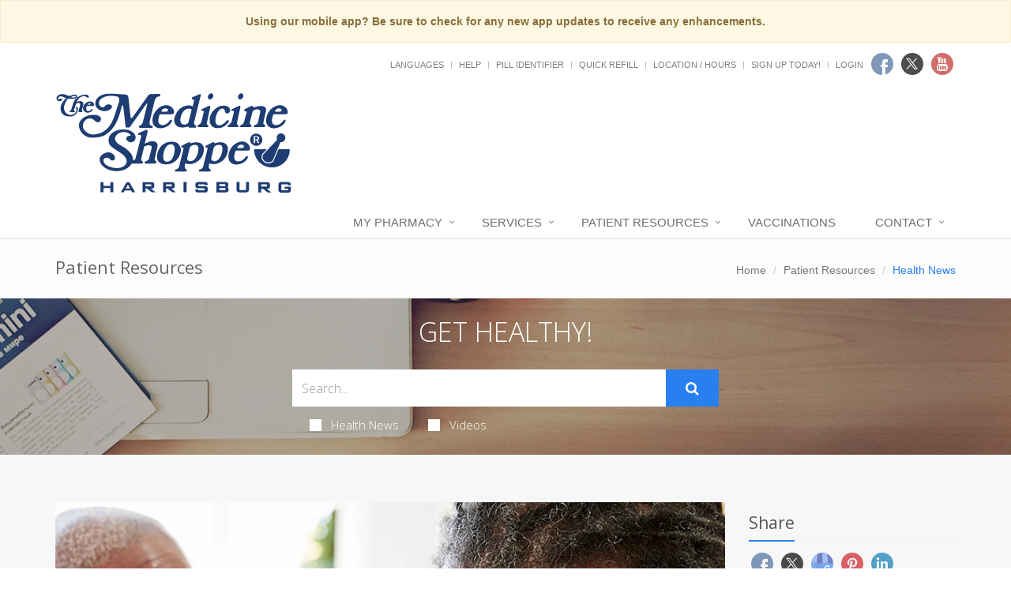

--- FILE ---
content_type: text/html; charset=UTF-8
request_url: https://medshoppehhs.com/harrisburg/patient-resources/article/1711122928028/6-in-10-stroke-survivors-will-struggle-with-depression-years-later
body_size: 11166
content:
<!DOCTYPE html>

<!--[if IE 8]> <html lang="en" class="ie8"> <![endif]-->  
<!--[if IE 9]> <html lang="en" class="ie9"> <![endif]-->  
<!--[if !IE]><!--> <html lang="en"> <!--<![endif]-->  
<head>
    <title>Pharmacy | Harrisburg, IL | 618-252-5349 | The Medicine Shoppe</title>

    <!-- Meta -->
    <meta charset="utf-8">
    <meta http-equiv="Content-Type" content="text/html; charset=utf-8" />
    <meta name="viewport" content="width=device-width, initial-scale=1.0 user-scalable=no">
    <meta name="author" content="">
    <meta name="google-site-verification" content="9IAxHeM9O04liZX65JXtsnCcEk8DCZDJkFKPU3k4Buw" />
    <meta name="msvalidate.01" content="98BC4082078668FC20FE7DA1E59ACA63" />

        <meta name="keywords" content="Medicine Shoppe Harrisburg Illinois app, Medicine Shoppe, Medicine Shoppe Harrisburg pharmacy,">
        <meta name="description" content="Looking for a local pharmacy with a personal touch? The Medicine Shoppe #503 offers traditional quality service with modern-day conveniences. Try us today!">
            <link rel="apple-touch-icon" sizes="57x57" href="https://cdn.refillrxconnect.com/themes/1/assets/img/favicon/apple-icon-57x57.png">
        <link rel="apple-touch-icon" sizes="60x60" href="https://cdn.refillrxconnect.com/themes/1/assets/img/favicon/apple-icon-60x60.png">
        <link rel="apple-touch-icon" sizes="72x72" href="https://cdn.refillrxconnect.com/themes/1/assets/img/favicon/apple-icon-72x72.png">
        <link rel="apple-touch-icon" sizes="76x76" href="https://cdn.refillrxconnect.com/themes/1/assets/img/favicon/apple-icon-76x76.png">
        <link rel="apple-touch-icon" sizes="114x114" href="https://cdn.refillrxconnect.com/themes/1/assets/img/favicon/apple-icon-114x114.png">
        <link rel="apple-touch-icon" sizes="120x120" href="https://cdn.refillrxconnect.com/themes/1/assets/img/favicon/apple-icon-120x120.png">
        <link rel="apple-touch-icon" sizes="144x144" href="https://cdn.refillrxconnect.com/themes/1/assets/img/favicon/apple-icon-144x144.png">
        <link rel="apple-touch-icon" sizes="152x152" href="https://cdn.refillrxconnect.com/themes/1/assets/img/favicon/apple-icon-152x152.png">
        <link rel="apple-touch-icon" sizes="180x180" href="https://cdn.refillrxconnect.com/themes/1/assets/img/favicon/apple-icon-180x180.png">
        <link rel="icon" type="image/png" sizes="192x192"  href="https://cdn.refillrxconnect.com/themes/1/assets/img/favicon/android-icon-192x192.png">
        <link rel="icon" type="image/png" sizes="32x32" href="https://cdn.refillrxconnect.com/themes/1/assets/img/favicon/favicon-32x32.png">
        <link rel="icon" type="image/png" sizes="96x96" href="https://cdn.refillrxconnect.com/themes/1/assets/img/favicon/favicon-96x96.png">
        <link rel="icon" type="image/png" sizes="16x16" href="https://cdn.refillrxconnect.com/themes/1/assets/img/favicon/favicon-16x16.png">
        <meta name="msapplication-TileColor" content="#ffffff">
        <meta name="msapplication-TileImage" content="https://cdn.refillrxconnect.com/themes/1/assets/img/favicon/ms-icon-144x144.png">
        <meta name="theme-color" content="#ffffff">
          <!-- Favicon -->
    <!--<link rel="shortcut icon" href="favicon.ico">-->

    <!-- Web Fonts -->
    <link rel='stylesheet' type='text/css' href='//fonts.googleapis.com/css?family=Open+Sans:400,300,600&amp;subset=cyrillic,latin'>

    <!-- CSS Global Compulsory -->
    <link rel="stylesheet" href="https://cdn.refillrxconnect.com/themes/1/assets/plugins/bootstrap/css/bootstrap.css">
    <link rel="stylesheet" href="https://cdn.refillrxconnect.com/themes/1/assets/css/style.css">

    <!-- CSS Header and Footer -->
    <link rel="stylesheet" href="https://cdn.refillrxconnect.com/themes/1/assets/css/headers/header-default.css">
    <link rel="stylesheet" href="https://cdn.refillrxconnect.com/themes/1/assets/css/footers/footer-v1.css">

    
    <script>
      (function(i,s,o,g,r,a,m){i['GoogleAnalyticsObject']=r;i[r]=i[r]||function(){
      (i[r].q=i[r].q||[]).push(arguments)},i[r].l=1*new Date();a=s.createElement(o),
      m=s.getElementsByTagName(o)[0];a.async=1;a.src=g;m.parentNode.insertBefore(a,m)
      })(window,document,'script','//www.google-analytics.com/analytics.js','ga');

      ga('create', 'UA-66793604-1', 'auto');
              ga('create', 'UA-69119405-1', 'auto', 'clientTracker');
        ga('clientTracker.send', 'pageview');
              ga('send', 'pageview');

    </script>
    
            <meta name="apple-itunes-app" content="app-id=1232302642" />
            
    <meta name="googlebot" content="noindex">
    <!-- CSS Implementing Plugins -->
    <link rel="stylesheet" href="https://cdn.refillrxconnect.com/themes/1/assets/plugins/animate.css">
    <link rel="stylesheet" href="https://cdn.refillrxconnect.com/themes/1/assets/plugins/line-icons/line-icons.css">
    <link rel="stylesheet" href="https://cdn.refillrxconnect.com/themes/1/assets/plugins/font-awesome/css/font-awesome.min.css">
    <link rel="stylesheet" href="https://cdn.refillrxconnect.com/themes/1/assets/plugins/fancybox/source/jquery.fancybox.css">    
    <link rel="stylesheet" href="https://cdn.refillrxconnect.com/themes/1/assets/plugins/sky-forms-pro/skyforms/css/sky-forms.css">
    <link rel="stylesheet" href="https://cdn.refillrxconnect.com/themes/1/assets/plugins/sky-forms-pro/skyforms/custom/custom-sky-forms.css">
    
    <!-- CSS Page Style -->    
    <link rel="stylesheet" href="https://cdn.refillrxconnect.com/themes/1/assets/css/pages/page_search.css">

    <!-- CSS Customization -->
    <link rel="stylesheet" href="https://cdn.refillrxconnect.com/themes/1/assets/css/custom.css">
            <!-- CSS Theme -->    
         <link rel="stylesheet" href="https://cdn.refillrxconnect.com/themes/1/assets/css/theme-colors/blue7.css" id="style_color">
        

    
    

      

    
    <script type="application/ld+json">
    {
      "@context": {
        "@vocab": "http://schema.org/"
      },
      "@graph": [
        
                              {
                        "@context": "https://schema.org",
                        "@type":"SiteNavigationElement",
                        "@id":"#pagination",
                        "name": "About Us",
                        "url": "/harrisburg/about-us"
                      },
                                            {
                        "@context": "https://schema.org",
                        "@type":"SiteNavigationElement",
                        "@id":"#pagination",
                        "name": "Sign Up Today!",
                        "url": "/harrisburg/register"
                      },
                                            {
                        "@context": "https://schema.org",
                        "@type":"SiteNavigationElement",
                        "@id":"#pagination",
                        "name": "New Patient",
                        "url": "/harrisburg/new-patient"
                      },
                                            {
                        "@context": "https://schema.org",
                        "@type":"SiteNavigationElement",
                        "@id":"#pagination",
                        "name": "Transfer Prescriptions",
                        "url": "/harrisburg/transfer-prescriptions"
                      },
                                            {
                        "@context": "https://schema.org",
                        "@type":"SiteNavigationElement",
                        "@id":"#pagination",
                        "name": "New Prescriptions",
                        "url": "/harrisburg/new-prescriptions"
                      },
                                            {
                        "@context": "https://schema.org",
                        "@type":"SiteNavigationElement",
                        "@id":"#pagination",
                        "name": "Services",
                        "url": "/harrisburg/services"
                      },
                                            {
                        "@context": "https://schema.org",
                        "@type":"SiteNavigationElement",
                        "@id":"#pagination",
                        "name": "Delivery",
                        "url": "/harrisburg/delivery"
                      },
                                      {
                  "@context": "https://schema.org",
                  "@type":"SiteNavigationElement",
                  "@id":"#pagination",
                  "name": "Patient Resources",
                  "url": "/harrisburg/patient-resources"
                },
                                      {
                        "@context": "https://schema.org",
                        "@type":"SiteNavigationElement",
                        "@id":"#pagination",
                        "name": "Recent Health News",
                        "url": "/harrisburg/patient-resources"
                      },
                                            {
                        "@context": "https://schema.org",
                        "@type":"SiteNavigationElement",
                        "@id":"#pagination",
                        "name": "Pill Identifier",
                        "url": "/harrisburg/drug-information"
                      },
                                            {
                        "@context": "https://schema.org",
                        "@type":"SiteNavigationElement",
                        "@id":"#pagination",
                        "name": "Drug Search",
                        "url": "/harrisburg/drug-information"
                      },
                                      {
                  "@context": "https://schema.org",
                  "@type":"SiteNavigationElement",
                  "@id":"#pagination",
                  "name": "Vaccinations",
                  "url": "/harrisburg/vaccinations"
                },
                                {
                  "@context": "https://schema.org",
                  "@type":"SiteNavigationElement",
                  "@id":"#pagination",
                  "name": "Contact",
                  "url": "/harrisburg/contact"
                },
                                      {
                        "@context": "https://schema.org",
                        "@type":"SiteNavigationElement",
                        "@id":"#pagination",
                        "name": "Contact",
                        "url": "/harrisburg/contact"
                      },
                                            {
                        "@context": "https://schema.org",
                        "@type":"SiteNavigationElement",
                        "@id":"#pagination",
                        "name": "Location / Hours",
                        "url": "/harrisburg/locations"
                      },
                                            {
                        "@context": "https://schema.org",
                        "@type":"SiteNavigationElement",
                        "@id":"#pagination",
                        "name": "Help",
                        "url": "/harrisburg/help"
                      },
                              {
          "@id": "/harrisburg/",
          "@type": "Organization",
          "name": "The Medicine Shoppe #503",
          "slogan": "Our commitment to patient care and health is priority one here at The Medicine Shoppe #503.We believe in the value of providing personalized service and quality products.",
          "logo" : "/harrisburg/images/logo.png",
          "description": "Looking for a local pharmacy with a personal touch? The Medicine Shoppe #503 offers traditional quality service with modern-day conveniences. Try us today!",
          "url" : "/harrisburg/",
          "sameAs" : ["https://www.facebook.com/medshoppe/","https://twitter.com/medshoppe_","https://www.youtube.com/channel/UCXmegX28iHeI_DIYwhvWd7w"]
          },
                      {
              "@type": "Pharmacy",
              "parentOrganization": {
                  "name" : "The Medicine Shoppe #503"
                },
              "name" : "The Medicine Shoppe #503 ",
              "sameAs" : ["https://www.facebook.com/medshoppe/","https://twitter.com/medshoppe_","https://www.youtube.com/channel/UCXmegX28iHeI_DIYwhvWd7w"],
              "address": {
                  "@type" : "PostalAddress",
                  "streetAddress": "304 South Commercial Street ",
                  "addressLocality": "Harrisburg",
                  "addressRegion": "IL",
                  "postalCode": "62946",
                  "telephone" : "(618) 252-5349",
                  "faxNumber": "(618) 252-1395"
                  },
              "image" : "https://cdn.refillrxconnect.com/themes/1/assets/pharmacy.jpg",
              "geo": {
                "@type": "GeoCoordinates",
                "latitude": "37.733210",
                "longitude": "-88.533483"
              },
              "areaServed": { 
                "@type": "GeoCircle", 
                "geoMidpoint": { 
                  "@type": "GeoCoordinates", 
                  "latitude": "37.733210", 
                  "longitude": "-88.533483"
                },
                "geoRadius": "40233"
              },
              "priceRange" : "$ - $$$",
                            "hasOfferCatalog": {
                "@type": "OfferCatalog",
                "name": "Pharmacy Services",
                "itemListElement": [
                                     {
                      "@type": "Offer",
                      "itemOffered": {
                        "@type": "Service",
                        "name": "RefillRx Mobile App",
                        "description": "",
                        "image": ""
                      }
                    },                                        {
                      "@type": "Offer",
                      "itemOffered": {
                        "@type": "Service",
                        "name": "Text Notifications",
                        "description": "",
                        "image": ""
                      }
                    },                                        {
                      "@type": "Offer",
                      "itemOffered": {
                        "@type": "Service",
                        "name": "Vaccinations",
                        "description": "",
                        "image": ""
                      }
                    },                                        {
                      "@type": "Offer",
                      "itemOffered": {
                        "@type": "Service",
                        "name": "Automatic Refills",
                        "description": "",
                        "image": ""
                      }
                    },                                        {
                      "@type": "Offer",
                      "itemOffered": {
                        "@type": "Service",
                        "name": "Immunizations",
                        "description": "",
                        "image": ""
                      }
                    },                                        {
                      "@type": "Offer",
                      "itemOffered": {
                        "@type": "Service",
                        "name": "Medicare Part D Consulting",
                        "description": "",
                        "image": ""
                      }
                    },                                        {
                      "@type": "Offer",
                      "itemOffered": {
                        "@type": "Service",
                        "name": "Simplify My Meds",
                        "description": "",
                        "image": ""
                      }
                    },                                        {
                      "@type": "Offer",
                      "itemOffered": {
                        "@type": "Service",
                        "name": "Unit Dose Packaging",
                        "description": "",
                        "image": ""
                      }
                    },                                        {
                      "@type": "Offer",
                      "itemOffered": {
                        "@type": "Service",
                        "name": "Vitamins",
                        "description": "",
                        "image": ""
                      }
                    },                                        {
                      "@type": "Offer",
                      "itemOffered": {
                        "@type": "Service",
                        "name": "Prescription Refills",
                        "description": "",
                        "image": ""
                      }
                    },                                        {
                      "@type": "Offer",
                      "itemOffered": {
                        "@type": "Service",
                        "name": "Drive Thru",
                        "description": "",
                        "image": ""
                      }
                    },                                        {
                      "@type": "Offer",
                      "itemOffered": {
                        "@type": "Service",
                        "name": "Durable Medical Equipment",
                        "description": "",
                        "image": ""
                      }
                    },                                        {
                      "@type": "Offer",
                      "itemOffered": {
                        "@type": "Service",
                        "name": "Free Local Delivery",
                        "description": "",
                        "image": ""
                      }
                    },                                        {
                      "@type": "Offer",
                      "itemOffered": {
                        "@type": "Service",
                        "name": "Assisted Living Facilities",
                        "description": "",
                        "image": ""
                      }
                    },                                        {
                      "@type": "Offer",
                      "itemOffered": {
                        "@type": "Service",
                        "name": "Prescription Shipping",
                        "description": "",
                        "image": ""
                      }
                    },                                        {
                      "@type": "Offer",
                      "itemOffered": {
                        "@type": "Service",
                        "name": "Patient Resources",
                        "description": "",
                        "image": ""
                      }
                    },                                        {
                      "@type": "Offer",
                      "itemOffered": {
                        "@type": "Service",
                        "name": "Drive Thru",
                        "description": "Have a car full of kids or in a rush?  Whatever your reason, we are here for you!  Our Drive-Thru offers you a fast and convenient way to drop off scripts and pick up your prescriptions.  Simply pull up to the window and a member of our team will gladly assist you.  If you require additional items or have questions for the pharmacist, we do suggest you come inside so we can give you the time and attention you need. ",
                        "image": "https://cdn.refillrxconnect.com/themes/1/assets/img/services/drivethru.jpg"
                      }
                    },                                        {
                      "@type": "Offer",
                      "itemOffered": {
                        "@type": "Service",
                        "name": "Durable Medical Equipment",
                        "description": "We offer more than just prescription refilling.  We carry a full-line of quality, durable medical equipment, all at affordable prices.  Come in and talk to one of our knowledgeable team members who will gladly assist you in finding the products that suit your healthcare needs.",
                        "image": "https://cdn.refillrxconnect.com/themes/1/assets/img/services/dme.jpg"
                      }
                    },                                        {
                      "@type": "Offer",
                      "itemOffered": {
                        "@type": "Service",
                        "name": "Free Local Delivery",
                        "description": "Can't come to us? We'll come to you!  We will gladly bring your medications right to your front door, free of charge. Simply tell us over the phone or select the delivery option when requesting a refill online.",
                        "image": "https://cdn.refillrxconnect.com/themes/1/assets/img/services/local_delivery.jpg"
                      }
                    },                                        {
                      "@type": "Offer",
                      "itemOffered": {
                        "@type": "Service",
                        "name": "Assisted Living Facilities",
                        "description": "We care about our community's health!  Local assisted living facilities can manage members prescription needs easily and efficiently from our website.  With one login, facility staff members can view their entire patient's prescription lists, check the status of a request as well as request refills.  Interested in becoming a participating facility?  Call us to get your account setup.",
                        "image": "https://cdn.refillrxconnect.com/themes/1/assets/img/services/nursing.jpg"
                      }
                    },                                        {
                      "@type": "Offer",
                      "itemOffered": {
                        "@type": "Service",
                        "name": "Prescription Shipping",
                        "description": "If you can't make it to us, we can ship your prescriptions right to your home.  Simply select your preferred delivery method with your refill request and we'll handle the rest!  Standard shipping fees will apply.",
                        "image": "https://cdn.refillrxconnect.com/themes/1/assets/img/services/shipping.jpg"
                      }
                    },                                        {
                      "@type": "Offer",
                      "itemOffered": {
                        "@type": "Service",
                        "name": "Patient Resources",
                        "description": "We strive to meet your needs both in the pharmacy and online.  Our website is a great resource tool for almost any topic or drug.  Browse our daily videos and articles or use our search function on our Patient Resource page.  Found a great article?  Share articles and videos directly to your social media account.  We also provide the ability to check drug interactions and identify pills.",
                        "image": "https://cdn.refillrxconnect.com/themes/1/assets/img/services/resources.jpg"
                      }
                    },                                        {
                      "@type": "Offer",
                      "itemOffered": {
                        "@type": "Service",
                        "name": "Free Local Delivery",
                        "description": "Can't come to us? We'll come to you!  We will gladly bring your medications right to your front door, free of charge. Simply tell us over the phone or select the delivery option when requesting a refill online.",
                        "image": "https://cdn.refillrxconnect.com/themes/1/assets/img/services/local_delivery.jpg"
                      }
                    },                                        {
                      "@type": "Offer",
                      "itemOffered": {
                        "@type": "Service",
                        "name": "Prescription Refills",
                        "description": "The hardest part of refilling on-the-go is already done, you have our mobile app! All you have to do is login to view your prescription profile or quick refill by manually entering your prescription number or barcode scanner. If you don't have an account yet, register one today! <br><br><strong>Please note:</strong> your existing login credentials used with our website work with our app. {%website%} ",
                        "image": "https://cdn.refillrxconnect.com/themes/1/assets/img/services/refills.jpg"
                      }
                    }                                   ]
              },
                            "openingHoursSpecification": [
                {
                  "@type": "OpeningHoursSpecification",
                  "closes":  "",
                  "dayOfWeek": "http://schema.org/Sunday",
                  "opens":  ""
                },
                {
                  "@type": "OpeningHoursSpecification",
                  "closes":  "5:30 p.m.",
                  "dayOfWeek": "http://schema.org/Monday",
                  "opens":  "9:00 a.m."
                },
                {
                  "@type": "OpeningHoursSpecification",
                  "closes":  "5:30 p.m.",
                  "dayOfWeek": "http://schema.org/Tuesday",
                  "opens":  "9:00 a.m."
                },
                {
                  "@type": "OpeningHoursSpecification",
                  "closes":  "5:30 p.m.",
                  "dayOfWeek": "http://schema.org/Wednesday",
                  "opens":  "9:00 a.m."
                },
                {
                  "@type": "OpeningHoursSpecification",
                  "closes":  "5:30 p.m.",
                  "dayOfWeek": "http://schema.org/Thursday",
                  "opens":  "9:00 a.m."
                },
                {
                  "@type": "OpeningHoursSpecification",
                  "closes":  "5:30 p.m.",
                  "dayOfWeek": "http://schema.org/Friday",
                  "opens":  "9:00 a.m."
                },
                {
                  "@type": "OpeningHoursSpecification",
                  "closes":  "1:00 p.m.",
                  "dayOfWeek": "http://schema.org/Saturday",
                  "opens":  "9:00 a.m."
                }
              ]
            }
              ]
    }

    </script>

    <script type="text/javascript">
      var _userway_config = {
      // uncomment the following line to override default position
       position: 1,
      // uncomment the following line to override default language (e.g., fr, de, es, he, nl, etc.)
      // language: null,
      // uncomment the following line to override color set via widget
      // color: 'null', 
      account: 'Ae1IDd0B4H'
      };
      </script>
      <script type="text/javascript" src="https://cdn.userway.org/widget.js"></script>
      <script>
      (function() {
        var surf = document.createElement('script');
        surf.setAttribute('src','//cdn.surfside.io/surf.js');
        surf.setAttribute("type","text/javascript");
        surf.setAttribute('id','surfside');
        surf.setAttribute('sourceUserId','');
        surf.setAttribute('advertiserId','00065');
        surf.setAttribute('campaignId','00232')
        surf.setAttribute('extAdvertiserId','');
        surf.setAttribute('extCampaignId','');
        surf.setAttribute('lineItemId','');
        surf.setAttribute('extPlacementId','');
        surf.setAttribute('segmentId','');
        surf.setAttribute('segmentVal','');
        var sync = document.createElement('img');
        sync.setAttribute('src','//edge.surfside.io/id/uid?');
        sync.setAttribute('height','1');
        sync.setAttribute('width','1');
        sync.setAttribute('display','none');
        document.head.appendChild(surf,sync);
        })();
      </script>
  
<meta name="description" content="Six out of every 10 stroke survivors wind up struggling with depression later in their lives, a new study says.That compares to the 22% depression rate of the general population, results show...." />
        <meta property="og:image" content="https://gumlet.assettype.com/healthday-en/2024-01/e4eec733-b356-42b9-ac72-e25126aa20a4/33009250.jpg" />
        <meta property="og:url" content="https://medshoppehhs.com/harrisburg/patient-resources/article/1711122928028/6-in-10-stroke-survivors-will-struggle-with-depression-years-later" />
        <meta property="og:title" content="6 in 10 Stroke Survivors Will Struggle With Depression Years Later" />
        <meta property="og:description" content="Six out of every 10 stroke survivors wind up struggling with depression later in their lives, a new study says.That compares to the 22% depression rate of the general population, results show...." />
        <meta name="twitter:card" content="summary_large_image">
        <meta name="twitter:title" content="6 in 10 Stroke Survivors Will Struggle With Depression Years Later">
        <meta name="twitter:description" content="Six out of every 10 stroke survivors wind up struggling with depression later in their lives, a new study says.That compares to the 22% depression rate of the general population, results show....">
        <meta name="twitter:image" content="https://gumlet.assettype.com/healthday-en/2024-01/e4eec733-b356-42b9-ac72-e25126aa20a4/33009250.jpg">
        
</head> 

<body>
<!--=== <body class="header-fixed">   ===--> 
<div class="wrapper">

        <div class="alert alert-warning alert-center fade in">
        <strong>Using our mobile app? Be sure to check for any new app updates to receive any enhancements.</strong>
    </div>
    

<!--=== Header ===-->    
<div class="header header-sticky">
    <div class="container">
        <div class="topbar">
            <ul class="pull-right social-icons social-icons-color">
                                        <li>
                            <a href="https://www.facebook.com/medshoppe/" target="_blank" class="rounded-x social_facebook"></a>
                        </li>
                                                <li>
                            <a href="https://twitter.com/medshoppe_" target="_blank" class="rounded-x social_twitter"></a>
                        </li>
                                                <li>
                            <a href="https://www.youtube.com/channel/UCXmegX28iHeI_DIYwhvWd7w" target="_blank" class="rounded-x social_youtube"></a>
                        </li>
                                    </ul>
            <ul class="loginbar pull-right">
                                    <li class="hoverSelector">
                        <a>Languages</a>
                        <ul class="languages hoverSelectorBlock">
                            <li class="active">
                                <a href="/harrisburg/translate/en/?redirect=%2Fharrisburg%2Fpatient-resources%2Farticle%2F1711122928028%2F6-in-10-stroke-survivors-will-struggle-with-depression-years-later">English <i class="fa fa-check"></i></a> 
                            </li>
                            <li >
                                <a href="/harrisburg/translate/es/?redirect=%2Fharrisburg%2Fpatient-resources%2Farticle%2F1711122928028%2F6-in-10-stroke-survivors-will-struggle-with-depression-years-later">Espa&ntilde;ol </a>
                            </li>
                        </ul>
                    </li>
                    <li class="topbar-devider"></li>  
                                            <li><a href="/harrisburg/help"> Help</a></li>  
                        <li class="topbar-devider"></li>
                                                <li><a data-toggle="modal" href="/harrisburg/pill-identifier-search" data-toggle="collapse" data-target="#pill_identifier"> Pill Identifier</a></li>
                        <li class="topbar-devider"></li>  
                                                <li><a data-toggle="modal" href="/harrisburg/quick-refill?redirect=%2Fharrisburg%2Fpatient-resources%2Farticle%2F1711122928028%2F6-in-10-stroke-survivors-will-struggle-with-depression-years-later" data-toggle="collapse" data-target="#quick_refill"> Quick Refill</a></li>
                        <li class="topbar-devider"></li>
                                                    <li><a href="/harrisburg/locations">Location / Hours</a></li>
                                                <li class="topbar-devider"></li>
                        <li><a href="/harrisburg/register">Sign Up Today!</a></li>
                        <li class="topbar-devider"></li> 
                        <li><a data-toggle="modal" href="/harrisburg/login/modal" data-toggle="collapse" data-target="#login"> Login</a></li>
                                          
            </ul>
        </div>
    </div>
    <img src=//edge.surfside.io/id/ta?&aid=00065&cid=00232&lid=00285&tpcid=[tpcid]&suid=[suid] class="hidden"></img>
    <div class="container">
        
        <!-- Logo -->
        <a class="logo pull-left hidden-xs hidden-sm" href="/" style="margin: 35px 0px; min-width: 300px;">
            <img src="/harrisburg/images/logo.svg" alt="Logo">
        </a>
        <!-- End Logo -->

        <!-- Logo -->
        <a class="visible-sm visible-xs" href="/">
            <img src="/harrisburg/images/logo.svg" alt="Logo" class="img-responsive">
        </a>
        <!-- End Logo -->

        <!-- Add Notes Modal -->
        <div class="modal fade" id="add_profile" tabindex="-1" role="dialog" aria-labelledby="myModalLabel" aria-hidden="true">
            <div class="modal-dialog">
                <div class="modal-content">
                    <div class="modal-header">
                        <button type="button" class="close" data-dismiss="modal" aria-hidden="true">&times;</button>
                         <h4 class="modal-title"></h4>
                    </div><!--/modal-header -->
                    <div class="modal-body">
                        <div class="te">

                        </div><!--/te -->
                    </div><!--/modal-body -->
                    <div class="modal-footer">
                        <button type="button" class="btn btn-default" data-dismiss="modal"></button>
                        <button type="button" class="btn btn-primary"></button>
                    </div><!--/modal-footer -->
                </div><!--/modal-content -->
            </div><!--/modal-dialog -->
        </div><!--/modal fade -->
        <!--/Add Notes Modal --> 

        <!-- Add Login Modal -->
        <div class="modal fade" id="login" tabindex="-1" role="dialog" aria-labelledby="myModalLabel" aria-hidden="true">
            <div class="modal-dialog">
                <div class="modal-content">
                    
                </div><!--/modal-content -->
            </div><!--/modal-dialog -->
        </div><!--/modal fade -->
        <!--/Add Login Modal -->

        <!-- Add Quick Refill Modal -->
        <div class="modal fade" id="quick_refill" tabindex="-1" role="dialog" aria-labelledby="myModalLabel" aria-hidden="true">
            <div class="modal-dialog">
                <div class="modal-content">
                    
                </div><!--/modal-content -->
            </div><!--/modal-dialog -->
        </div><!--/modal fade -->
        <!--/Add Quick Refill Modal --> 

         <!-- Add Pill Identifier Modal -->
        <div class="modal fade" id="pill_identifier" tabindex="-1" role="dialog" aria-labelledby="myModalLabel" aria-hidden="true">
            <div class="modal-dialog">
                <div class="modal-content">
                    
                </div><!--/modal-content -->
            </div><!--/modal-dialog -->
        </div><!--/modal fade -->
        <!--/Add Pill Identifier Modal --> 

        
        <div class="row">
            <!-- Toggle get grouped for better mobile display -->
            <button type="button" class="navbar-toggle col-xs-12" data-toggle="collapse" data-target=".navbar-responsive-collapse">
                <span class="sr-only">Toggle Navigation</span>
                <span class="fa fa-bars"></span>
            </button>
            <!-- End Toggle -->
        </div>
    </div><!--/end container-->

    <!-- Collect the nav links, forms, and other content for toggling -->
    <div class="collapse navbar-collapse mega-menu navbar-responsive-collapse">
        <div class="container">
            <ul class="nav navbar-nav">
                <!-- My Pharmacy --><li class="dropdown "><a href="javascript:void(0);" class="dropdown-toggle" data-toggle="dropdown">My Pharmacy</a>
                                <ul class="dropdown-menu"><li><a href="/harrisburg/about-us" target="_self">About Us</a></li><li><a href="/harrisburg/register" target="_self">Sign Up Today!</a></li><li><a href="/harrisburg/new-patient" target="_self">New Patient</a></li><li><a href="/harrisburg/transfer-prescriptions" target="_self">Transfer Prescriptions</a></li><li><a href="/harrisburg/new-prescriptions" target="_self">New Prescriptions</a></li></ul>
                            </li><!-- End My Pharmacy --><!-- Services --><li class="dropdown "><a href="javascript:void(0);" class="dropdown-toggle" data-toggle="dropdown">Services</a>
                                <ul class="dropdown-menu"><li><a href="/harrisburg/services" target="_self">Services</a></li><li><a href="/harrisburg/delivery" target="_self">Delivery</a></li></ul>
                            </li><!-- End Services --><!-- Patient Resources --><li class="dropdown "><a href="javascript:void(0);" class="dropdown-toggle" data-toggle="dropdown">Patient Resources</a>
                                <ul class="dropdown-menu"><li><a href="/harrisburg/patient-resources" target="_self">Recent Health News</a></li><li><a href="/harrisburg/drug-information" target="_self">Pill Identifier</a></li><li><a href="/harrisburg/drug-information" target="_self">Drug Search</a></li></ul>
                            </li><!-- End Patient Resources --><!-- Vaccinations --><li >
                                    <a href="/harrisburg/vaccinations" alt="Vaccinations">
                                        Vaccinations
                                    </a>
                                </li><!-- End Vaccinations --><!-- Contact --><li class="dropdown "><a href="javascript:void(0);" class="dropdown-toggle" data-toggle="dropdown">Contact</a>
                                <ul class="dropdown-menu"><li><a href="/harrisburg/contact" target="_self">Contact</a></li><li><a href="/harrisburg/locations" target="_self">Location / Hours</a></li><li><a href="/harrisburg/help" target="_self">Help</a></li></ul>
                            </li><!-- End Contact -->            </ul>
        </div><!--/end container-->
    </div><!--/navbar-collapse-->
</div>
<!--=== End Header ===-->
    <!--=== Breadcrumbs ===-->
    <div class="breadcrumbs">
        <div class="container">
            <h1 class="pull-left">Patient Resources</h1>
            <ul class="pull-right breadcrumb">
                <li><a href="/harrisburg/">Home</a></li>
                <li><a href="/harrisburg/patient-resources">Patient Resources</a></li>
                <li class="active">Health News</li>
            </ul>
        </div>
    </div><!--/breadcrumbs-->
    <!--=== End Breadcrumbs ===-->

    

        <!--=== Search Block ===-->
    <div class="search-block parallaxBg">
        <div class="container">
            <div class="col-md-6 col-md-offset-3">
                <h1>Get Healthy!</h1>

                 <form action= "/harrisburg/patient-resources/search" method="POST" class="sky-form page-search-form" autocomplete="off" >

                    <div class="input-group">
                        <input type="text" name="hn_search" class="form-control" aria-label="Search Health Articles" placeholder="Search...">
                        <span class="input-group-btn">
                            <button class="btn-u btn-u-lg" id="submit" type="Submit" aria-label="Submit Search" ><i class="fa fa-search"></i></button>
                        </span>
                    </div>

                    <div class="inline-group">                    
                        <label class="checkbox"><input type="checkbox" name="checkbox-news"  ><i></i>Health News</label>
                        <label class="checkbox"><input type="checkbox" name="checkbox-vids"  ><i></i>Videos</label>
                    </div>

                </form>    
            </div>
        </div>    
    </div><!--/container-->     
    <!--=== End Search Block ===-->            <!--=== Blog Posts ===-->
            <div class="bg-color-light">
                <div class="container content-sm">
                    <div class="row">
                        <!-- Blog All Posts -->
                        <div class="col-md-9">
                            <!-- News v3 -->
                            <div class="news-v3 margin-bottom-30">
                                <a name="article"></a> 
                                <img class="img-responsive full-width" src="https://gumlet.assettype.com/healthday-en/2024-01/e4eec733-b356-42b9-ac72-e25126aa20a4/33009250.jpg" alt="6 in 10 Stroke Survivors Will Struggle With Depression Years Later">
                                <div class="news-v3-in">
                                    <ul class="list-inline posted-info">
                                        <li><i class="fa fa-pencil"></i>Dennis Thompson</li>                                        <li>Posted March 26, 2024</li>
                                    </ul>
                                    <h2>6 in 10 Stroke Survivors Will Struggle With Depression Years Later</h2>
                                    <p><p>Six out of every 10 stroke survivors wind up struggling with depression later in their lives, a new study says.</p><p>That compares to the 22% <a href="https://www.healthday.com/health-news/sleep-disorder/depression-2665090227.html">depression</a> rate of the general population, results show.</p><p>Further, 9 of 10 stroke-related depression cases occur within five years of surviving a stroke, researchers found.</p><p>"Depression is common in stroke survivors but our research shows it persists for much longer than previously thought,"researcher <a href="https://www.kcl.ac.uk/people/yanzhong-wang">Yanzhong Wang</a>, a professor of statistics in population health at King's College London, said in a news release.</p><p>Biochemical changes in the brain caused by stroke injury can contribute to depression by interfering with a person's ability to feel positive emotions, according to the American Stroke Association.&nbsp;</p><p>For the study, researchers reviewed the cases of 6,600 stroke survivors whose data appears in a South London stroke registry.</p><p>Results showed that severe depression tended to occur earlier after stroke, lasted longer than expected, and was quicker to recur than cases of mild depression.</p><p>Depression among stroke survivors can affect their mobility, hampering simple tasks like walking and holding objects, Wang said. It also can increase their overall risk of death.</p><p>"Quality of life is important for stroke survivors as there is evidence depressed survivors have a reduced survival rate,"researcher <a href="https://kclpure.kcl.ac.uk/portal/en/persons/lu-liu">Lu Liu</a>, a doctoral candidate at King's College London, said in a news release.</p><p>"There are many reasons why this could be, including disruptions to the survivor's social life, reduced physical ability and inflammatory disorders observed in depressed patients,"Liu added.</p><p>Doctors need to pay particular attention to stroke survivors who have depression that lasts longer than one year, "because of the high risks of experiencing persistent depression,"Liu said.</p><p>The new study appears in <em><a href="https://www.thelancet.com/journals/lanepe/article/PIIS2666-7762(24)00048-6/fulltext">The Lancet Regional Health -- Europe</a></em>.</p><p><strong>More information</strong></p><p>The American Stroke Association has more about <a href="https://www.stroke.org/en/about-stroke/effects-of-stroke/emotional-effects-of-stroke/depression-and-stroke">depression and stroke</a>.</p><p>SOURCE: King's College London, news release, March 25, 2024</p></p>
                                    <h6></h6>
                                </div>
                            </div>                        
                            <!-- End News v3 -->
                            <!-- Copyright -->
                                                        <div>
                                <img src="https://cdn.refillrxconnect.com/themes/1/assets/img/HEALTHDAY.jpg" alt="HealthDay"/>
                                <h6>Health News is provided as a service to The Medicine Shoppe #503 site users by HealthDay. The Medicine Shoppe #503 nor its employees, agents, or contractors, review, control, or take responsibility for the content of these articles. Please seek medical advice directly from your pharmacist or physician.</h6>
                                <h6>Copyright &#169; 2026 <a href="http://www.healthday.com/" target="_new" alt="HealthDay">HealthDay</a> All Rights Reserved.</h6>
                            </div>
                            <!-- End Copyright -->
                            
                            
                        </div>
                        <!-- End Blog All Posts -->

                        <!-- Blog Sidebar -->
                        <div class="col-md-3">
                            <!-- Social Icons -->
                                <div class="magazine-sb-social margin-bottom-30">
                                    <div class="headline headline-md"><h2>Share</h2></div>
                                    <ul class="social-icons social-icons-color">
                                                                                        <li><a href="https://www.facebook.com/sharer.php?u=https%3A%2F%2Fmedshoppehhs.com%2Fharrisburg%2Fpatient-resources%2Farticle%2F1711122928028%2F6-in-10-stroke-survivors-will-struggle-with-depression-years-later" target="_blank" class="rounded-x social_facebook"></a></li>
                                                                                            <li><a href="https://twitter.com/share?url=https%3A%2F%2Fmedshoppehhs.com%2Fharrisburg%2Fpatient-resources%2Farticle%2F1711122928028%2F6-in-10-stroke-survivors-will-struggle-with-depression-years-later&text=6+in+10+Stroke+Survivors+Will+Struggle+With+Depression+Years+Later" target="_blank" class="rounded-x social_twitter"></a></li>
                                                                                            <li><a href="https://plus.google.com/share?url=https%3A%2F%2Fmedshoppehhs.com%2Fharrisburg%2Fpatient-resources%2Farticle%2F1711122928028%2F6-in-10-stroke-survivors-will-struggle-with-depression-years-later" target="_blank" class="rounded-x social_googleplus"></a></li>
                                                                                            <li><a href="https://pinterest.com/pin/create/bookmarklet/?media=https%3A%2F%2Fgumlet.assettype.com%2Fhealthday-en%2F2024-01%2Fe4eec733-b356-42b9-ac72-e25126aa20a4%2F33009250.jpg&url=https%3A%2F%2Fmedshoppehhs.com%2Fharrisburg%2Fpatient-resources%2Farticle%2F1711122928028%2F6-in-10-stroke-survivors-will-struggle-with-depression-years-later&description=6+in+10+Stroke+Survivors+Will+Struggle+With+Depression+Years+Later" target="_blank" class="rounded-x social_pinterest"></a></li>
                                                                                            <li><a href="https://www.linkedin.com/shareArticle?url=https%3A%2F%2Fmedshoppehhs.com%2Fharrisburg%2Fpatient-resources%2Farticle%2F1711122928028%2F6-in-10-stroke-survivors-will-struggle-with-depression-years-later&title=6+in+10+Stroke+Survivors+Will+Struggle+With+Depression+Years+Later" target="_blank" class="rounded-x social_linkedin"></a></li>
                                                                                </ul>           
                                </div>
                                <!-- End Social Icons -->

                            <div class="headline-v2"><h2>Tags</h2></div>
                            <!-- Tags v2 -->
                            <ul class="list-inline tags-v2 margin-bottom-50">
                                <li><a href="/harrisburg/patient-resources/searchtags/DEPR">Depression</a></li><li><a href="/harrisburg/patient-resources/searchtags/STRO">Heart / Stroke-Related: Stroke</a></li>                            </ul>
                            <!-- End Tags v2 -->
                        </div>
                        <!-- End Blog Sidebar -->                
                    </div>
                </div><!--/end container-->
            </div>
            <!--=== End Blog Posts ===-->
        </div>    
        <!-- End Top Categories -->
    </div><!--/container-->     
    <!--=== End Content ===-->
</div><!--/wrapper-->

<!-- JS Global Compulsory -->           

<script type="text/javascript" src="https://cdn.refillrxconnect.com/themes/1/assets/plugins/jquery/jquery.min.js"></script>
<script type="text/javascript" src="https://cdn.refillrxconnect.com/themes/1/assets/plugins/jquery/jquery-migrate.min.js"></script>
<script type="text/javascript" src="https://cdn.refillrxconnect.com/themes/1/assets/js/jquery-ui.js"></script>

<script type="text/javascript" src="https://cdn.refillrxconnect.com/themes/1/assets/plugins/bootstrap/js/bootstrap.min.js"></script> 

<script type="text/javascript" src="https://cdn.refillrxconnect.com/themes/1/assets/plugins/sky-forms-pro/skyforms/js/jquery.validate.min.js"></script>
<script type="text/javascript" src="https://cdn.refillrxconnect.com/themes/1/assets/plugins/sky-forms-pro/skyforms/js/jquery.maskedinput.min.js"></script>
<script type="text/javascript" src="https://cdn.refillrxconnect.com/themes/1/assets/plugins/sky-forms-pro/skyforms/js/jquery-ui.min.js"></script>
<script type="text/javascript" src="https://cdn.refillrxconnect.com/themes/1/assets/plugins/sky-forms-pro/skyforms/js/additional-methods.js"></script>
<script type="text/javascript">
 
$(function() {
 
    $("#drugsearch").autocomplete({
        source: "ajax/",
        minLength: 2,
        
        select: function(event, ui) {
            var ndc 		= ui.item.id;
            var url_dn 	= ui.item.url_dn;
            
            if(ndc != '#') {
					
					$('#patient-education-dropdown').modal({remote: '/harrisburg/drug-information/drugeducation/' + ndc + '/' + url_dn });
	            $('#patient-education-dropdown').modal('show');

				}
        },
 
      // optional (if other layers overlap autocomplete list)
        open: function(event, ui) {
            $(".ui-autocomplete").css("z-index", 1000);
        }
    });
    
            
    // catches all patient-education modal form hide events and destroys the video iframe and aata    
  	 $("[id^=patient-education]").on("hidden.bs.modal", function () {
		 $(this).find('iframe').html("");
    	 $(this).find('iframe').attr("src", "");
    	 $(this).data("bs.modal", null);
	 });

     $("[id^=drug_info_]").on("hidden.bs.modal", function () {
         $(this).find('iframe').html("");
         $(this).find('iframe').attr("src", "");
         $(this).data("bs.modal", null);
     });
 
});

</script>
<!--=== End Content Part ===-->




<script type="text/javascript">

$(document).on('click', '#mobile-app', function(e) {

    $("#mobile-app-success").hide();
    $("#mobile-app-error").hide();
    $("#mobile-app-success-detail").html('');
    $("#mobile-app-processing").show();

    var phone = $("#mobile-app-phone").val();
    var google = $("#g-recaptcha-response").val();
    var device = $("#mobile-app-device").val();
    $.ajax({
        url:  'send-sms/',
        dataType: 'json',
        async: 'true',
        type: 'POST',
        data: {
            phone: phone,
            google:google,
            device:device,
            ajax: 1
        },
        success: function (data, status, jqXHR) {
            $("#mobile-app-processing").hide();
            $("#mobile-app-error").hide();
            $("#mobile-app-captcha-bad").hide();
            $("#mobile-app-captcha-missing").hide();
            $("#mobile-app-success").hide();

            if (data.status == 'ok') {
                $("#mobile-app-success").show();
                $("#mobile-app-success-detail").append("The mobile app link was successfully sent to: "+data.phone+"!");
                $("#mobile-app-phone").val('');
            } else if (data.status == 'captcha-bad') {
                $("#mobile-app-captcha-bad").show();
            } else if (data.status == 'captcha-missing') {
                $("#mobile-app-captcha-missing").show();
            } else {
                $("#mobile-app-error").show();
            }
        },
        error: function (data) {
            $("#mobile-app-processing").hide();
        }
    });


});

</script>


    <!-- JS Implementing Plugins -->
    <script type="text/javascript" src="https://cdn.refillrxconnect.com/themes/1/assets/plugins/back-to-top.js"></script>
    <script type="text/javascript" src="https://cdn.refillrxconnect.com/themes/1/assets/plugins/smoothScroll.js"></script>
    <!-- JS Customization -->
    <script type="text/javascript" src="https://cdn.refillrxconnect.com/themes/1/assets/js/custom.js"></script>
    <!-- JS Page Level -->           
    <script type="text/javascript" src="https://cdn.refillrxconnect.com/themes/1/assets/js/app.js"></script>
    <script type="text/javascript" src="https://cdn.refillrxconnect.com/themes/1/assets/js/forms/login.js"></script>
    <script type="text/javascript" src="https://cdn.refillrxconnect.com/themes/1/assets/js/forms/contact.js"></script>
    <script type="text/javascript" src="https://cdn.refillrxconnect.com/themes/1/assets/js/plugins/fancy-box.js"></script>
    <script type="text/javascript">
        jQuery(document).ready(function() {
            App.init();
            FancyBox.initFancybox();        
            LoginForm.initLoginForm();
            ContactForm.initContactForm();    
        });
    </script>
    <!--[if lt IE 9]>
        <script src="https://cdn.refillrxconnect.com/themes/1/assets/plugins/respond.js"></script>
        <script src="https://cdn.refillrxconnect.com/themes/1/assets/plugins/html5shiv.js"></script>
        <script src="https://cdn.refillrxconnect.com/themes/1/assets/plugins/placeholder-IE-fixes.js"></script>
    <![endif]-->    <!--=== Footer Version 1 ===-->
	 <div class="modal fade" id="patient-education-dropdown" tabindex="-1" role="dialog" aria-labelledby="patient-education-dropdown" aria-hidden="true">
	   <div class="modal-dialog modal-lg">
    		 <div class="modal-content">
    			  
    		 </div><!--/modal-content -->
	   </div><!--/modal-dialog -->
	</div><!--/modal fade -->

    <div class="footer-v1">
        <div class="footer">
            <div class="container">
                <div class="row">
                    <!-- About -->
                                        <div class="col-md-3 md-margin-bottom-40">
                        <div class="rounded-2x" style="background-color: #FFF; padding: 10px; margin-bottom: 10px;">
                            <a href="/harrisburg/"><img id="logo-footer" class="footer-logo img-responsive" src="/harrisburg/images/logo.svg" alt="The Medicine Shoppe #503 Logo"></a>
                        </div>
                                                        <p>Our commitment to patient care and health is priority one here at The Medicine Shoppe #503.<br><br>We believe in the value of providing personalized service and quality products.</p>    
                              
                    </div>
                    <!-- End About -->

                    <!-- Link List -->
                    <div class="col-md-3 md-margin-bottom-40">
                        <div class="headline"><h2>Site Navigation</h2></div>
                        <ul class="list-unstyled link-list">

                        <!-- Services --><li>
                                    <a href="/harrisburg/#" alt="View Services page">
                                        Services
                                    </a><i class="fa fa-angle-right"></i>
                                  </li><!-- End Services --><!-- Patient Resources --><li>
                                    <a href="/harrisburg/patient-resources" alt="View Patient Resources page">
                                        Patient Resources
                                    </a><i class="fa fa-angle-right"></i>
                                  </li><!-- End Patient Resources --><!-- Vaccinations --><li>
                                    <a href="/harrisburg/vaccinations" alt="Vaccinations">
                                        Vaccinations
                                    </a><i class="fa fa-angle-right"></i>
                                  </li><!-- End Vaccinations --><!-- Contact --><li>
                                    <a href="/harrisburg/contact" alt="View Contact">
                                        Contact
                                    </a><i class="fa fa-angle-right"></i>
                                  </li><!-- End Contact --><!-- Help --><li>
                                    <a href="/harrisburg/help" alt="Help">
                                        Help
                                    </a><i class="fa fa-angle-right"></i>
                                  </li><!-- End Help --><!-- Location / Hours --><li>
                                    <a href="/harrisburg/locations" alt="Location / Hours">
                                        Location / Hours
                                    </a><i class="fa fa-angle-right"></i>
                                  </li><!-- End Location / Hours --><!-- Notice of Privacy Practices --><li>
                                    <a href="privacy-policy" target="_blank" alt="View Privacy Policy page">
                                        Notice of Privacy Practices
                                    </a><i class="fa fa-angle-right"></i>
                                  </li><!-- End Notice of Privacy Practices -->                        </ul>
                    </div>
                    <!-- End Link List -->                    

                    <!-- Address -->
                    <div class="col-md-6 map-img md-margin-bottom-40">
                        <div class="headline"><h2>Contact Us</h2></div>                         
                        <address>
                            The Medicine Shoppe #503<br />304 South Commercial Street, Harrisburg, IL 62946<br /><i class="fa fa-phone"></i> (618) 252-5349 - <i class="fa fa-fax"></i> (618) 252-1395  
                        </address>
                                            </div>
                    <!-- End Address -->
                </div>
            </div> 
        </div><!--/footer-->

        <div class="copyright">
            <div class="container">
                <div class="row">
                    <div class="col-md-6">                     
                        <p>
                            2026 &copy; All Rights Reserved.
                           <a class="color-green" href="privacy-policy" alt="Notice of Privacy Practices">Notice of Privacy Practices</a>
                        </p>
                    </div>

                    <!-- Social Links -->
                    <div class="col-md-6">
                        <ul class="footer-socials list-inline">
                                                                <li>
                                        <a href="https://www.facebook.com/medshoppe/" alt="Facebook" aria-label="Facebook" target="_blank" class="tooltips" data-toggle="tooltip" data-placement="top" title="" data-original-title="Facebook">
                                            <i class="fa fa-facebook"></i>
                                        </a>
                                    </li>
                                                                        <li>
                                        <a href="https://twitter.com/medshoppe_" alt="Twitter" aria-label="Twitter" target="_blank" class="tooltips" data-toggle="tooltip" data-placement="top" title="" data-original-title="Twitter">
                                            <i class="fa fa-twitter"></i>
                                        </a>
                                    </li>
                                                                        <li>
                                        <a href="https://www.youtube.com/channel/UCXmegX28iHeI_DIYwhvWd7w" alt="YouTube" aria-label="YouTube" target="_blank" class="tooltips" data-toggle="tooltip" data-placement="top" title="" data-original-title="YouTube">
                                            <i class="fa fa-youtube"></i>
                                        </a>
                                    </li>
                                                            </ul>
                    </div>
                    <!-- End Social Links -->
                </div>
            </div> 
        </div><!--/copyright-->
    </div>     
    <!--=== End Footer Version 1 ===-->
                                                                                                                                
</body>
</html> 